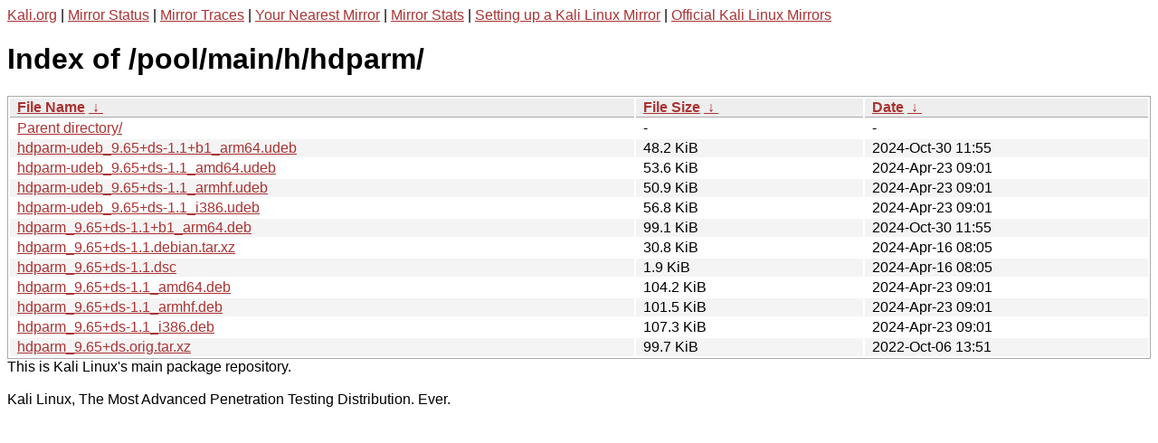

--- FILE ---
content_type: text/html
request_url: http://http.kali.org/pool/main/h/hdparm/
body_size: 1220
content:
<a href="https://www.kali.org">Kali.org</a> |
<a href="https://status.kali.org/">Mirror Status</a> |
<a href="https://mirror-traces.kali.org/">Mirror Traces</a> | 
<a href="/README?mirrorlist">Your Nearest Mirror</a> |
<a href="/README?mirrorstats">Mirror Stats</a> |
<a href="https://www.kali.org/docs/community/setting-up-a-kali-linux-mirror/">Setting up a Kali Linux Mirror</a> |
<a href="https://www.kali.org/docs/community/kali-linux-mirrors/">Official Kali Linux Mirrors</a>
<!DOCTYPE html><html><head><meta http-equiv="content-type" content="text/html; charset=utf-8"><meta name="viewport" content="width=device-width"><style type="text/css">body,html {background:#fff;font-family:"Bitstream Vera Sans","Lucida Grande","Lucida Sans Unicode",Lucidux,Verdana,Lucida,sans-serif;}tr:nth-child(even) {background:#f4f4f4;}th,td {padding:0.1em 0.5em;}th {text-align:left;font-weight:bold;background:#eee;border-bottom:1px solid #aaa;}#list {border:1px solid #aaa;width:100%;}a {color:#a33;}a:hover {color:#e33;}</style>

<title>Index of /pool/main/h/hdparm/</title>
</head><body><h1>Index of /pool/main/h/hdparm/</h1>
<table id="list"><thead><tr><th style="width:55%"><a href="?C=N&amp;O=A">File Name</a>&nbsp;<a href="?C=N&amp;O=D">&nbsp;&darr;&nbsp;</a></th><th style="width:20%"><a href="?C=S&amp;O=A">File Size</a>&nbsp;<a href="?C=S&amp;O=D">&nbsp;&darr;&nbsp;</a></th><th style="width:25%"><a href="?C=M&amp;O=A">Date</a>&nbsp;<a href="?C=M&amp;O=D">&nbsp;&darr;&nbsp;</a></th></tr></thead>
<tbody><tr><td class="link"><a href="../">Parent directory/</a></td><td class="size">-</td><td class="date">-</td></tr>
<tr><td class="link"><a href="hdparm-udeb_9.65%2Bds-1.1%2Bb1_arm64.udeb" title="hdparm-udeb_9.65+ds-1.1+b1_arm64.udeb">hdparm-udeb_9.65+ds-1.1+b1_arm64.udeb</a></td><td class="size">48.2 KiB</td><td class="date">2024-Oct-30 11:55</td></tr>
<tr><td class="link"><a href="hdparm-udeb_9.65%2Bds-1.1_amd64.udeb" title="hdparm-udeb_9.65+ds-1.1_amd64.udeb">hdparm-udeb_9.65+ds-1.1_amd64.udeb</a></td><td class="size">53.6 KiB</td><td class="date">2024-Apr-23 09:01</td></tr>
<tr><td class="link"><a href="hdparm-udeb_9.65%2Bds-1.1_armhf.udeb" title="hdparm-udeb_9.65+ds-1.1_armhf.udeb">hdparm-udeb_9.65+ds-1.1_armhf.udeb</a></td><td class="size">50.9 KiB</td><td class="date">2024-Apr-23 09:01</td></tr>
<tr><td class="link"><a href="hdparm-udeb_9.65%2Bds-1.1_i386.udeb" title="hdparm-udeb_9.65+ds-1.1_i386.udeb">hdparm-udeb_9.65+ds-1.1_i386.udeb</a></td><td class="size">56.8 KiB</td><td class="date">2024-Apr-23 09:01</td></tr>
<tr><td class="link"><a href="hdparm_9.65%2Bds-1.1%2Bb1_arm64.deb" title="hdparm_9.65+ds-1.1+b1_arm64.deb">hdparm_9.65+ds-1.1+b1_arm64.deb</a></td><td class="size">99.1 KiB</td><td class="date">2024-Oct-30 11:55</td></tr>
<tr><td class="link"><a href="hdparm_9.65%2Bds-1.1.debian.tar.xz" title="hdparm_9.65+ds-1.1.debian.tar.xz">hdparm_9.65+ds-1.1.debian.tar.xz</a></td><td class="size">30.8 KiB</td><td class="date">2024-Apr-16 08:05</td></tr>
<tr><td class="link"><a href="hdparm_9.65%2Bds-1.1.dsc" title="hdparm_9.65+ds-1.1.dsc">hdparm_9.65+ds-1.1.dsc</a></td><td class="size">1.9 KiB</td><td class="date">2024-Apr-16 08:05</td></tr>
<tr><td class="link"><a href="hdparm_9.65%2Bds-1.1_amd64.deb" title="hdparm_9.65+ds-1.1_amd64.deb">hdparm_9.65+ds-1.1_amd64.deb</a></td><td class="size">104.2 KiB</td><td class="date">2024-Apr-23 09:01</td></tr>
<tr><td class="link"><a href="hdparm_9.65%2Bds-1.1_armhf.deb" title="hdparm_9.65+ds-1.1_armhf.deb">hdparm_9.65+ds-1.1_armhf.deb</a></td><td class="size">101.5 KiB</td><td class="date">2024-Apr-23 09:01</td></tr>
<tr><td class="link"><a href="hdparm_9.65%2Bds-1.1_i386.deb" title="hdparm_9.65+ds-1.1_i386.deb">hdparm_9.65+ds-1.1_i386.deb</a></td><td class="size">107.3 KiB</td><td class="date">2024-Apr-23 09:01</td></tr>
<tr><td class="link"><a href="hdparm_9.65%2Bds.orig.tar.xz" title="hdparm_9.65+ds.orig.tar.xz">hdparm_9.65+ds.orig.tar.xz</a></td><td class="size">99.7 KiB</td><td class="date">2022-Oct-06 13:51</td></tr>
</tbody></table></body></html>This is Kali Linux's main package repository.<br />
<br />
Kali Linux, The Most Advanced Penetration Testing Distribution. Ever.
